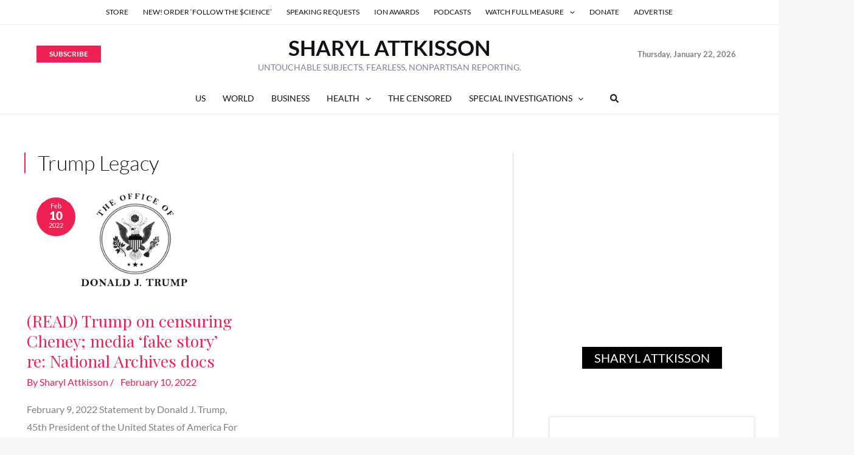

--- FILE ---
content_type: application/javascript
request_url: https://prism.app-us1.com/?a=90057684&u=https%3A%2F%2Fsharylattkisson.com%2Ftag%2Ftrump-legacy%2F
body_size: 120
content:
window.visitorGlobalObject=window.visitorGlobalObject||window.prismGlobalObject;window.visitorGlobalObject.setVisitorId('7e6aa53e-4836-426b-b3c2-6d6addaa20bc', '90057684');window.visitorGlobalObject.setWhitelistedServices('tracking', '90057684');